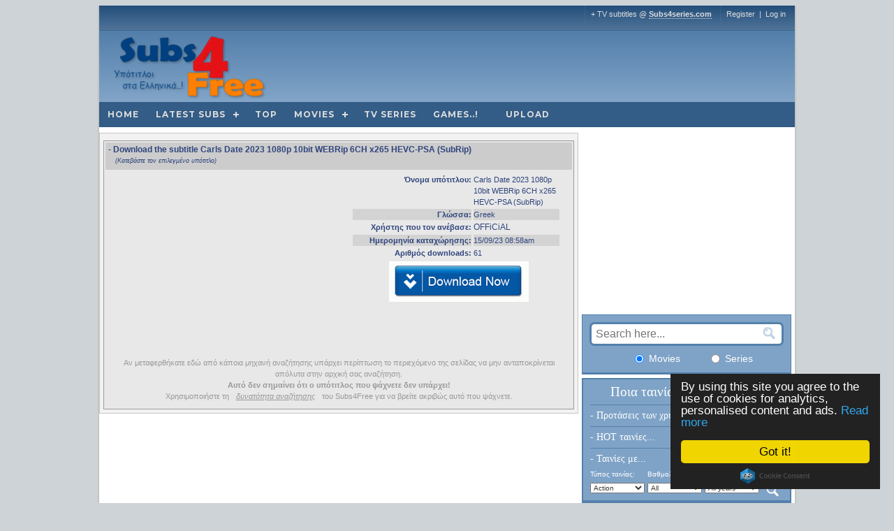

--- FILE ---
content_type: text/html; charset=utf-8
request_url: https://www.google.com/recaptcha/api2/aframe
body_size: 270
content:
<!DOCTYPE HTML><html><head><meta http-equiv="content-type" content="text/html; charset=UTF-8"></head><body><script nonce="nswGiCxzZkX8KWKtGZ9Ilw">/** Anti-fraud and anti-abuse applications only. See google.com/recaptcha */ try{var clients={'sodar':'https://pagead2.googlesyndication.com/pagead/sodar?'};window.addEventListener("message",function(a){try{if(a.source===window.parent){var b=JSON.parse(a.data);var c=clients[b['id']];if(c){var d=document.createElement('img');d.src=c+b['params']+'&rc='+(localStorage.getItem("rc::a")?sessionStorage.getItem("rc::b"):"");window.document.body.appendChild(d);sessionStorage.setItem("rc::e",parseInt(sessionStorage.getItem("rc::e")||0)+1);localStorage.setItem("rc::h",'1768864492367');}}}catch(b){}});window.parent.postMessage("_grecaptcha_ready", "*");}catch(b){}</script></body></html>

--- FILE ---
content_type: application/javascript
request_url: https://www.subs4free.club/js/fadeSlideShow.js
body_size: 1747
content:
/*
 * fadeSlideShow
 * v.2.2.0
 *
 * Copyright (c) 2010 Pascal Bajorat (http://www.pascal-bajorat.com)
 * Dual licensed under the MIT (below)
 * and GPL (http://www.gnu.org/licenses/gpl.txt) licenses.
 *
 *
 * http://plugins.jquery.com/project/fadeslideshow
 * http://www.pascal-bajorat.com

MIT License

Copyright (c) 2013 Pascal Bajorat

Permission is hereby granted, free of charge, to any person obtaining a copy of this software and associated documentation files (the "Software"), to deal in the Software without restriction, including without limitation the rights to use, copy, modify, merge, publish, distribute, sublicense, and/or sell copies of the Software, and to permit persons to whom the Software is furnished to do so, subject to the following conditions:

The above copyright notice and this permission notice shall be included in all copies or substantial portions of the Software.

THE SOFTWARE IS PROVIDED "AS IS", WITHOUT WARRANTY OF ANY KIND, EXPRESS OR IMPLIED, INCLUDING BUT NOT LIMITED TO THE WARRANTIES OF MERCHANTABILITY, FITNESS FOR A PARTICULAR PURPOSE AND NONINFRINGEMENT. IN NO EVENT SHALL THE AUTHORS OR COPYRIGHT HOLDERS BE LIABLE FOR ANY CLAIM, DAMAGES OR OTHER LIABILITY, WHETHER IN AN ACTION OF CONTRACT, TORT OR OTHERWISE, ARISING FROM, OUT OF OR IN CONNECTION WITH THE SOFTWARE OR THE USE OR OTHER DEALINGS IN THE SOFTWARE.
 */

jQuery.fn.fadeSlideShow = function(options) {
	return this.each(function(){
		settings = jQuery.extend({
     		width: 320, // default width of the slideshow
     		height: 300, // default height of the slideshow
			speed: 'slow', // default animation transition speed
			interval: 3000, // default interval between image change
			PlayPauseElement: 'fssPlayPause', // default css id for the play / pause element
			PlayText: 'Play', // default play text
			PauseText: 'Pause', // default pause text
			NextElement: 'fssNext', // default id for next button
			NextElementText: 'Next >', // default text for next button
			PrevElement: 'fssPrev', // default id for prev button
			PrevElementText: '< Prev', // default text for prev button
			ListElement: 'fssList', // default id for image / content controll list
			ListLi: 'fssLi', // default class for li's in the image / content controll 
			ListLiActive: 'fssActive', // default class for active state in the controll list
			addListToId: false, // add the controll list to special id in your code - default false
			allowKeyboardCtrl: true, // allow keyboard controlls left / right / space
			autoplay: true // autoplay the slideshow
	 	}, options);
		
		// set style for wrapper element
		jQuery(this).css({
			width: settings.width,
			height: settings.height,
			position: 'relative',
			overflow: 'hidden'
		});
		
		// set styles for child element
		jQuery('> *',this).css({
			position: 'absolute',
			width: settings.width,
			height: settings.height
		});
		
		// count number of slides
		var Slides = jQuery('> *', this).length;
		Slides = Slides - 1;
		var ActSlide = Slides;
		// Set jQuery Slide short var
		var jQslide = jQuery('> *', this);
		// save this
		var fssThis = this;
		var intval = false;
		var autoplay = function(){
			intval = setInterval(function(){
				jQslide.eq(ActSlide).fadeOut(settings.speed);
				
				// if list is on change the active class
				if(settings.ListElement){
					var setActLi = (Slides - ActSlide) + 1;
					if(setActLi > Slides){setActLi=0;}
					jQuery('#'+settings.ListElement+' li').removeClass(settings.ListLiActive);
					jQuery('#'+settings.ListElement+' li').eq(setActLi).addClass(settings.ListLiActive);
				}
				
				if(ActSlide <= 0){
					jQslide.fadeIn(settings.speed);
					ActSlide = Slides;
				}else{
					ActSlide = ActSlide - 1;	
				}
			}, settings.interval);
			
			if(settings.PlayPauseElement){
				jQuery('#'+settings.PlayPauseElement).html(settings.PauseText);
			}
		}
		
		var stopAutoplay = function(){
			clearInterval(intval);
			intval = false;
			if(settings.PlayPauseElement){
				jQuery('#'+settings.PlayPauseElement).html(settings.PlayText);
			}
		}
		
		var jumpTo = function(newIndex){
			if(newIndex < 0){newIndex = Slides;}
			else if(newIndex > Slides){newIndex = 0;}
			if( newIndex >= ActSlide ){
				jQuery('> *:lt('+(newIndex+1)+')', fssThis).fadeIn(settings.speed);
			}else if(newIndex <= ActSlide){
				jQuery('> *:gt('+newIndex+')', fssThis).fadeOut(settings.speed);
			}
			
			// set the active slide
			ActSlide = newIndex;

			if(settings.ListElement){
				// set active
				jQuery('#'+settings.ListElement+' li').removeClass(settings.ListLiActive);
				jQuery('#'+settings.ListElement+' li').eq((Slides-newIndex)).addClass(settings.ListLiActive);
			}
		}
		
		// if list is on render it
		if(settings.ListElement){
			var i=0;
			var li = '';
			while(i<=Slides){
				if(i==0){
					li = li+'<li class="'+settings.ListLi+i+' '+settings.ListLiActive+'"><a href="#">'+(i+1)+'<\/a><\/li>';
				}else{
					li = li+'<li class="'+settings.ListLi+i+'"><a href="#">'+(i+1)+'<\/a><\/li>';
				}
				i++;
			}
			var List = '<ul id="'+settings.ListElement+'">'+li+'<\/ul>';
			
			// add list to a special id or append after the slideshow
			if(settings.addListToId){
				jQuery('#'+settings.addListToId).append(List);
			}else{
				jQuery(this).after(List);
			}
			
			jQuery('#'+settings.ListElement+' a').bind('click', function(){
				var index = jQuery('#'+settings.ListElement+' a').index(this);
				stopAutoplay();
				var ReverseIndex = Slides-index;
				
				jumpTo(ReverseIndex);
				
				return false;
			});
		}
		
		if(settings.PlayPauseElement){
			if(!jQuery('#'+settings.PlayPauseElement).css('display')){
				jQuery(this).after('<a href="#" id="'+settings.PlayPauseElement+'"><\/a>');
			}
			
			if(settings.autoplay){
				jQuery('#'+settings.PlayPauseElement).html(settings.PauseText);
			}else{
				jQuery('#'+settings.PlayPauseElement).html(settings.PlayText);
			}
			
			jQuery('#'+settings.PlayPauseElement).bind('click', function(){
				if(intval){
					stopAutoplay();
				}else{
					autoplay();
				}
				return false;
			});
		}
		
		if(settings.NextElement){
			if(!jQuery('#'+settings.NextElement).css('display')){
				jQuery(this).after('<a href="#" id="'+settings.NextElement+'">'+settings.NextElementText+'<\/a>');
			}
			
			jQuery('#'+settings.NextElement).bind('click', function(){
				nextSlide = ActSlide-1;
				stopAutoplay();
				jumpTo(nextSlide);
				return false;
			});
		}
		
		if(settings.PrevElement){
			if(!jQuery('#'+settings.PrevElement).css('display')){
				jQuery(this).after('<a href="#" id="'+settings.PrevElement+'">'+settings.PrevElementText+'<\/a>');
			}
			
			jQuery('#'+settings.PrevElement).bind('click', function(){
				prevSlide = ActSlide+1;
				stopAutoplay();
				jumpTo(prevSlide);
				return false;
			});
		}
		
		if(settings.allowKeyboardCtrl){
			jQuery(document).bind('keydown', function(e){
				if(e.which==39){
					var nextSlide = ActSlide-1;
					stopAutoplay();
					jumpTo(nextSlide);
				}else if(e.which==37){
					var prevSlide = ActSlide+1;
					stopAutoplay();
					jumpTo(prevSlide);
				}else if(e.which==32){
					if(intval){stopAutoplay();}
					else{autoplay();}
					//return false;
				}
			});
		}
		
		// start autoplay or set it to false
		if(settings.autoplay){autoplay();}else{intval=false;}
	});
};